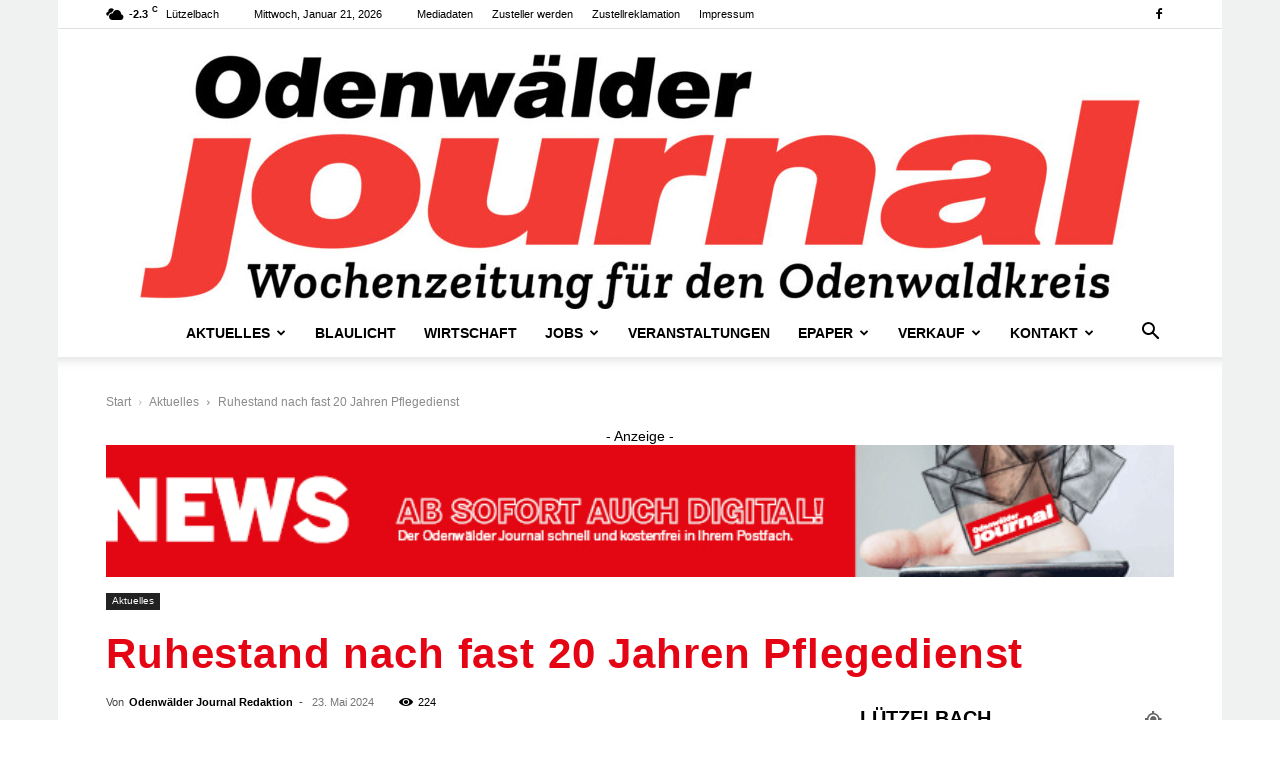

--- FILE ---
content_type: text/html; charset=UTF-8
request_url: https://www.odw-journal.de/wp-admin/admin-ajax.php?td_theme_name=Newspaper&v=12.7.4
body_size: -164
content:
{"38615":224}